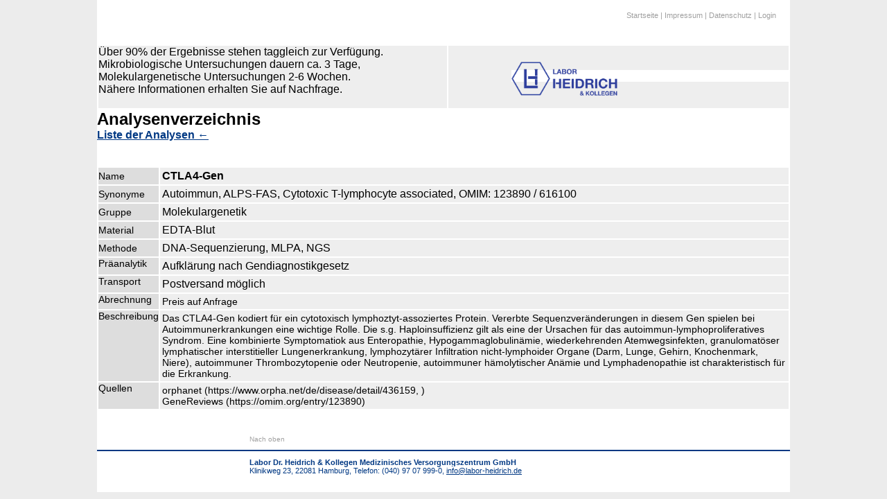

--- FILE ---
content_type: text/html; charset="utf-8"
request_url: http://map.labor-heidrich.de:443/analysen?order_code=CTLA4&lang=DE
body_size: 2923
content:
<!DOCTYPE html>
<html>
<head>
<title>Analysenverzeichnis - CTLA4-Gen</title>
<link rel=icon href="[data-uri]">
<meta name='viewport' content='width=device-width, initial-scale=1.0' />

<link href='/favicon.ico' rel='shortcut icon' /><link href='/basic.css' type='text/css' rel='stylesheet' media='screen' /><link href='/basic.css' type='text/css' rel='stylesheet' media='print' /></head>

<div id="wrapper">
  <div id="head">
    <div id="directlink">
      <ul>
	<li><a title="Direkt zur Navigation" href="#nav">Navigation</a> |</li>
	<li><a title="Direkt zum Seiteninhalt" href="#content">Seiteninhalt</a> |</li>
      </ul>
    </div>
    <div id="headnav">
      <ul>
	<li><a class="home" href="http://labor-heidrich.de">Startseite</a><span class="sep"> |</span></li>
	<li><a class="impressum" href="http://www2.labor-heidrich.de/footer/impressum">Impressum</a><span class="sep"> |</span></li>
	<li><a class="datenschutz" href="http://www2.labor-heidrich.de/footer/datenschutz">Datenschutz</a><span class="sep"> |</span></li>
	<li><a href="https://map.labor-heidrich.de/login">Login</a><span class="sep last"> |</span></li>
      </ul>
    </div>
    <div id="logo">
	<table width=100%><tr><td style='text-align: left;'>
Über 90% der Ergebnisse stehen taggleich zur Verfügung.<br>
Mikrobiologische Untersuchungen dauern ca. 3 Tage,<br>
Molekulargenetische Untersuchungen 2-6 Wochen.<br>
Nähere Informationen erhalten Sie auf Nachfrage.<br>
<br>
	<td style='text-align: right'>
	<a title="Startseite Labor Dr. Heidrich" href="http://labor-heidrich.de">
	<img src="/LHK-Logo.png" width=400 alt="Labor Dr. Heidrich" /></a>
	</table>
    </div>
  </div>

<script type=text/javascript>
function set_focus(){document.getElementById("focus_field").focus();}

let rowCache = [];
let debounceTimer;

function debounceFilter() {
 clearTimeout(debounceTimer);
 debounceTimer = setTimeout(filterTable, 200);
}

function filterTable() {
 const input = document.getElementById("focus_field").value.toLowerCase().trim();
 const terms = input.split(/\s+/).filter(term => term.length > 0);
 let matchCount = 0;

rowCache.forEach(({ element, text }) => {
 const isMatch = terms.every(term => text.includes(term));
 element.style.display = isMatch ? "" : "none";
 if (isMatch) matchCount++;
});

document.getElementById("match_count").textContent = `Gefundene Analysen: ${matchCount}`;
}

window.addEventListener("DOMContentLoaded", () => {
  const rows = document.querySelectorAll("table tbody tr");
  rows.forEach((row, index) => {
    if (index === 0) return; // skip header row
    rowCache.push({
      element: row,
      text: row.textContent.toLowerCase()
    });
  });

  filterTable();
  document.getElementById("focus_field").focus();

  const searchField = document.getElementById("focus_field");
  document.querySelectorAll("table a[href]").forEach(anchor => {
    anchor.onclick = function (e) {
      const url = new URL(anchor.href, window.location.origin);
      const searchValue = searchField.value.trim();
      // Update or add the `search` param
      url.searchParams.set("search", searchValue);
      // Set the updated href so the browser follows the modified link
      anchor.href = url.toString();
      // Allow the click to proceed as normal
      return true;
    };
  });
});

// '/' key shortcut to focus search input
window.addEventListener("keydown", function (e) {
 const tag = document.activeElement.tagName.toLowerCase();
 if (e.key === "/" && tag !== "input" && tag !== "textarea") {
  e.preventDefault();
  document.getElementById("focus_field").focus();
 }
 if (e.key === "Escape") {
   if (history.length > 1 && document.referrer.includes("/analysen")) { history.back(); }
 }
});
</script>
<body onload='set_focus()'>
<h2> Analysenverzeichnis</h2>
<style type="text/css"><!--

body {font-size: 16px; font-family: arial,sans-serif;}
.tbl {font-size: 16px; background: white;
border: 0px;
padding: 0px;
margin: 0px;
}
.tbl2 {font-size: 16px; background: #eee;
}
td {font-size: 16px; background: #eee;
}
.td1 {font-size: 16px; background: #eee;
padding: 3px 3px 3px 3px;
}
.small {font-size: 14px; background: #eee;
padding: 3px 3px 3px 3px;
}
.tname {background: #ddd; font-size: 14px;}
.th2 {background: #fff; font-size: 14px; vertical-align: bottom; border-left: 10px solid #eee;}
.td2 {font-size: 16px; vertical-align: bottom; border-left: 10px solid #eee;}--></style>

<h4><a onclick='if (history.length > 1 && document.referrer.includes("/analysen")) { history.back(); return false; }' href=analysen?lang=DE>Liste der Analysen &larr;</a></h4>
<br><br>
<table class=tbl>
<tr><td class=tname>Name<td class=td1><b>CTLA4-Gen
<tr><td class=tname>Synonyme<td class=td1>Autoimmun, ALPS-FAS, Cytotoxic T-lymphocyte associated, OMIM: 123890 / 616100
<tr><td class=tname>Gruppe<td class=td1>Molekulargenetik
<tr><td class=tname>Material<td class=td1>EDTA-Blut
<tr><td class=tname>Methode<td class=td1>DNA-Sequenzierung, MLPA, NGS
<tr><td  class=tname valign=top>Präanalytik<td class=td1>
Aufklärung nach Gendiagnostikgesetz
<tr><td  class=tname valign=top>Transport<td class=td1>
Postversand möglich
<tr><td  class=tname valign=top>Abrechnung<td class=small>
Preis auf Anfrage
<tr><td class=tname valign=top>Beschreibung<td class=small>
Das CTLA4-Gen kodiert für ein cytotoxisch lymphoztyt-assoziertes Protein. Vererbte Sequenzveränderungen in diesem Gen spielen bei Autoimmunerkrankungen eine wichtige Rolle. Die s.g. Haploinsuffizienz gilt als eine der Ursachen für das autoimmun-lymphoproliferatives Syndrom. Eine kombinierte Symptomatiok aus Enteropathie, Hypogammaglobulinämie, wiederkehrenden Atemwegsinfekten, granulomatöser lymphatischer interstitieller Lungenerkrankung, lymphozytärer Infiltration nicht-lymphoider Organe (Darm, Lunge, Gehirn, Knochenmark, Niere), autoimmuner Thrombozytopenie oder Neutropenie, autoimmuner hämolytischer Anämie und Lymphadenopathie ist charakteristisch für die Erkrankung.<br>
<tr><td class=tname valign=top>Quellen<td class=small>
orphanet (https://www.orpha.net/de/disease/detail/436159, )<br>GeneReviews (https://omim.org/entry/123890)
</table>
<br><br><div id="navrepeat">
  <div class="topofpage">
    <p><a title="An den Anfang dieser Seite" href="#head">Nach oben</a></p>
  </div>
  <p><a class="skip" title="Navigationswiederholung überspringen" href="#foot">Navigationswiederholung überspringen</a><span class="sep skip"> |</span></p>
<!--#include file="navlist.incl" -->
</div>
<div id="foot">
  <p><strong>Labor Dr. Heidrich & Kollegen Medizinisches Versorgungszentrum GmbH</strong><br />
    Klinikweg 23, 22081 Hamburg, Telefon: (040) 97 07 999-0, 
    <a href="mailto:info@labor-heidrich.de">info@labor-heidrich.de</a>
  </p>
</div>
</div>
</body>
</html>


--- FILE ---
content_type: text/css; charset="utf-8"
request_url: http://map.labor-heidrich.de:443/basic.css
body_size: 1468
content:
@charset "utf-8";
/*Farben
Blau: #003883
Grau: #a0a0a0 
Hellgrau: #ececec
*/
* { margin: 0; padding: 0; }
h1, h2, h3, h4, p, ul, li, a, td { font-family: Verdana, Geneva, Helvetica, Arial, Sans-Serif; }
a { color: #003883; background-color: #FFFFFF; }
a:hover, a:focus, a:active { color: #a0a0a0; background-color: #FFFFFF; text-decoration: none; }
.skip, .last, #directlink { position: absolute; top: -1000px; left: -1000px; width: 0; height: 0; overflow: hidden; display: inline; }
body { font-size: 101%; }
a img { border-style: none; vertical-align: middle; }
.closewindow { margin-bottom: 1em; }
.clear { clear: both; border: solid 1px #FFFFFF; }
.clearr { clear: right; border: solid 1px #FFFFFF; }
.clearl { clear: left; border: solid 1px #FFFFFF; }
/**/
body { color: #000000; background: #ececec; }
/**/
#wrapper { width: 1000px; margin: auto; color: #000000; background: #FFFFFF; }
/**/
#head { color: #000000; background: #FFFFFF; }
/**/
#headnav { color: #a0a0a0 ; background-color: #FFFFFF; font-size: 100%; line-height: 1.5em; margin: 0 20px 30px 300px; padding: 10px 0 0 0; }
#headnav ul { font-size: 0.7em; list-style-type: none; text-align: right; }
#headnav ul li { font-size: 1em; width: 6em; display: inline; }
#headnav ul a { color: #a0a0a0; background-color: #FFFFFF; text-decoration: none; }
#headnav ul a:hover, #headnav ul a:focus, #headnav ul a:active { color: #000000; background-color: #FFFFFF; }
/**/
#logo { text-align: right;}
/**/
#nav { font-size: 100%; line-height: 1.5em; margin: 1em 0 .25em 10px; text-transform: uppercase; font-weight: bold; }
#nav ul { font-size: 0.75em; list-style-type: none; }
#nav ul li { color: #003883; background-color: #FFFFFF; font-size: 1em; display: inline; padding: 0 15px 0; }
#nav ul a { color: #003883; background-color: #FFFFFF; text-decoration: none; }
#nav ul a:hover, #nav ul a:focus, #nav ul a:active { color: #a0a0a0; background-color: #FFFFFF; }
#nav .sep { position: absolute; top: -1000px; left: -1000px; width: 0; height: 0; overflow: hidden; display: inline; }
/**/
#bildleiste { height: 150px; border-bottom: solid 2px #003883; }
#bildleiste { background: url(../media/home-bildleiste.jpg) repeat-x; }
#links #bildleiste { background: url(../media/links-bildleiste.jpg) repeat-x; }

/**/
#sidebar { font-size: 100%; line-height: 1.2em; color: #000000; background-color: #FFFFFF; width: 200px; float: right; margin: 20px 0 0 20px; padding: 4.2em 0 0; }
#sidebar p { font-size: 0.8em; padding: 0 0 0.75em 0; }
#sidebar .kasten { color: #000; background-color: #ececec; margin: 0 20px 0; padding: 5px 10px 0px; }
#sidebar .kasten p { color: #000; background-color: #ececec; }
/**/
#subnav { font-size: 100%; line-height: 1.5em; width: 170px; margin: 20px 0 0 20px; padding: 4.2em 0 0; float: left; }
#subnav ul { font-size: 0.8em; list-style-type: none; }
#subnav ul li { color: #003883; background-color: #FFFFFF; font-size: 1em; }
#subnav ul a { color: #003883; background-color: #FFFFFF; text-decoration: none; }
#subnav ul a:hover, #subnav ul a:focus, #subnav ul a:active { color: #a0a0a0; background-color: #FFFFFF; }
#subnav .sep { position: absolute; top: -1000px; left: -1000px; width: 0; height: 0; overflow: hidden; display: inline; }
/**/
#subnav .zugangfueraerzte { margin: 40px 0 0 0; }
/**/
.labor #nav .labor { color: #a0a0a0; background-color: #FFFFFF; }
#ueberuns #subnav .ueberuns { color: #a0a0a0; background-color: #FFFFFF; }
#ansprechpartner #subnav .ansprechpartner { color: #a0a0a0; background-color: #FFFFFF; }
#links #nav .links { color: #a0a0a0; background-color: #FFFFFF; }
#kontakt #nav .kontakt { color: #a0a0a0; background-color: #FFFFFF; }
/**/
#content { font-size: 100%; line-height: 1.2em; color: #003883; background-color: #FFFFFF; margin: 40px 220px; }
#content p { font-size: 0.8em; margin: 0 0 1em 0; }
#content h1 { font-size: 1.3em; font-weight: normal; text-transform: uppercase; color: #003883; background-color: #FFFFFF; margin: 0 0 1em 0; }
#content h2 { font-size: 0.9em; font-weight: normal; text-transform: uppercase; margin: 2em 0 0 0; }
#content h3 { font-size: 0.85em; font-weight: normal; margin: 0.75em 0 0 0; }
#content h4 { font-size: 0.8em; font-weight: normal; }
#content ul { margin: 0 0 2em 0; }
#content ul li { font-size: 0.8em; margin: 0 0 .25em 1.5em; }
#content a { color: #003883; background-color: #FFFFFF; }
#content a:hover, #foot a:focus, #foot a:active { text-decoration: none; }
/**/
#labor p, #home h2 { color: #000; background-color: #FFFFFF; }
#labor #content h2 { margin: 2em 0 0 0; }
#labor #content a { color: #003883; background-color: #FFFFFF; }
#labor #content a:hover, #labor #content a:focus, #labor #content a:active { text-decoration: none; }
#labor #content .kasten { color: #000; background-color: #ececec; margin: 2em 0 0 -10px; padding: 5px 10px 0px; }
#labor #content .kasten p { color: #000; background-color: #ececec; margin: 0; padding: 0 0 1em 0; }
#labor #content .kasten h2 { color: #000; background-color: #ececec; margin: 5px 0 0 0; }
#labor #content .kasten a { color: #003883; background-color: #ececec; }
#labor #content .kasten a:hover, #labor #content .kasten a:focus, #labor #content .kasten a:active { color: #a0a0a0; background-color: #ececec; text-decoration: none; }
/**/
#ansprechpartner #content .block { width: 14em; height: 33em; color: #003883; background-color: #FFFFFF; float: left; padding: 0 20px 0 0;}
#ansprechpartner #content .block h3 { height: 3em; padding: 0 0 2em 0; text-transform: uppercase; }
#ansprechpartner #content .block h2 { font-size: 1.1em; padding: 0 0 1em 0; text-transform: uppercase; }
#ansprechpartner #content { margin: 40px 0 0 220px; }
/**/
#ueberuns #content { width: 530px; }
/**/
#links #content h2 { margin: 1em 0 1em 0; }
#links #content li.space { margin: 1em 0 .25em 1.5em; }
/**/
#kontakt #content h2.space { margin-top: 5em; }
/**/
#navrepeat { font-size: 100%; margin: 0 220px 10px;}
#navrepeat .topofpage { }
#navrepeat ul { list-style-type: none; display: inline; }
#navrepeat p, #navrepeat li { font-size: 0.65em; }
#navrepeat ul li { color: #a0a0a0; background-color: #FFFFFF; display: inline; margin: 0; padding: 0; }
#navrepeat a { font-size: 100%; font-weight: normal; line-height: 1em; color: #a0a0a0; background-color: #FFFFFF; text-decoration: none; }
#navrepeat a:hover, #navrepeat a:focus, #navrepeat a:active { color: #000000; background-color: #FFFFFF; }
#navrepeat .sep { position: absolute; top: -1000px; left: -1000px; width: 0; height: 0; overflow: hidden; display: inline; }
/**/
#foot { font-size: 100%; color: #003883; background-color: #FFFFFF; padding: 10px 220px 25px; border-top: solid 2px #003883; }
#foot p { color: #003883; background-color: #FFFFFF; font-size: 0.71em; }
/**/
#wdauth { margin: 3em 0 0 0; }


